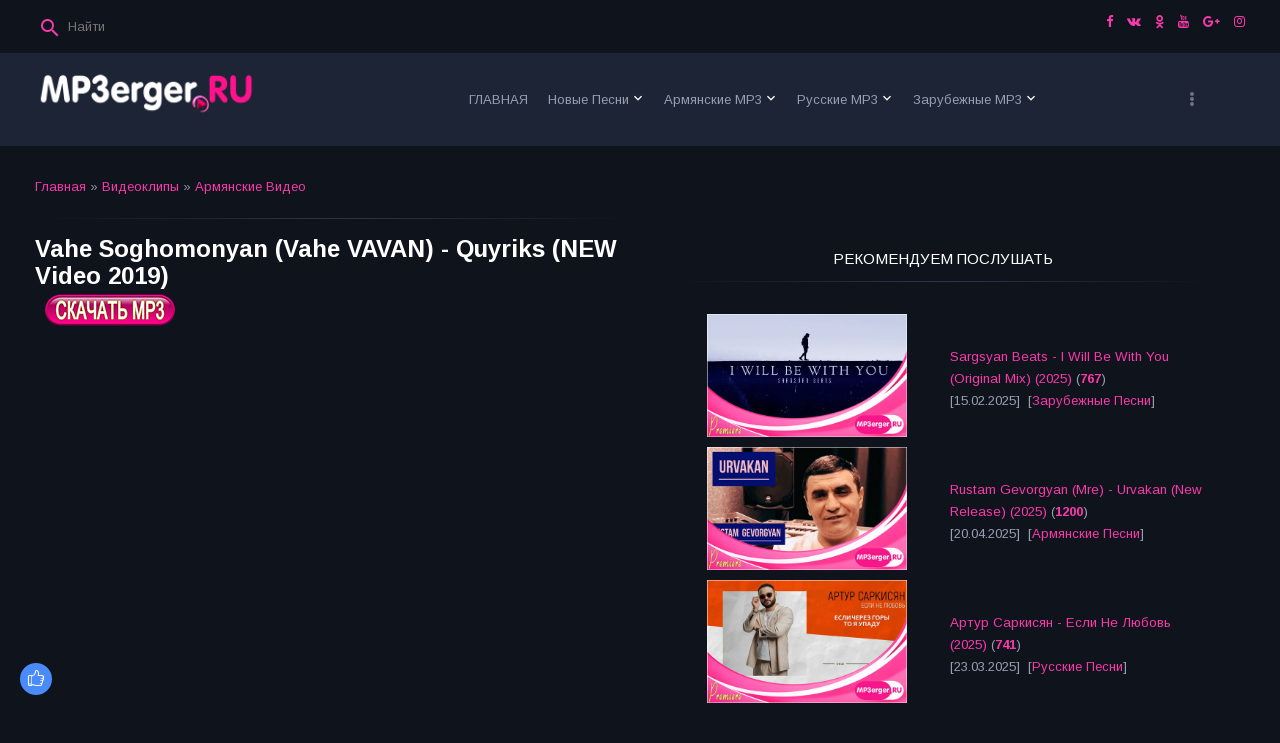

--- FILE ---
content_type: text/html; charset=UTF-8
request_url: http://www.mp3erger.ru/publ/armjanskie_video/vahe_soghomonyan_vahe_vavan_quyriks_new_video_2019/1-1-0-2613
body_size: 16248
content:
<!DOCTYPE html>
<html>
<head>
<script type="text/javascript" src="/?cL9TXPTQGGlzzIs%3BtfntymsHheY5nvM6SNfIKuVr%3BQzGwks1LR%3BJ5BVRNJ57d%5ELDBlcQ5ivpL7XfVQ%5E3OtPC9bpalhtmNg2NHBHTxhXsDQa%5EEEVNqZLzkn6hVUjWL1Mj3Cy6%3B%5E0uyyanxu7Nj%21SZa2lxEzL1dX2C8%21n%3BcBqc%5EauzH%3BtwPctL4GJ%21pNya%5E763CXhvJ53b3OL9jAvkBQwL87so"></script>
	<script type="text/javascript">new Image().src = "//counter.yadro.ru/hit;ucoznet?r"+escape(document.referrer)+(screen&&";s"+screen.width+"*"+screen.height+"*"+(screen.colorDepth||screen.pixelDepth))+";u"+escape(document.URL)+";"+Date.now();</script>
	<script type="text/javascript">new Image().src = "//counter.yadro.ru/hit;ucoz_desktop_ad?r"+escape(document.referrer)+(screen&&";s"+screen.width+"*"+screen.height+"*"+(screen.colorDepth||screen.pixelDepth))+";u"+escape(document.URL)+";"+Date.now();</script> 
 
<script async src="//pagead2.googlesyndication.com/pagead/js/adsbygoogle.js"></script>
<script>
 (adsbygoogle = window.adsbygoogle || []).push({
 google_ad_client: "ca-pub-7737507517293099",
 enable_page_level_ads: true
 });
</script>
 
<meta http-equiv="Content-Type" content="text/html; charset=utf-8">
 <meta http-equiv="X-UA-Compatible" content="IE=edge,chrome=1">
 <title>Смотреть видеоклип Vahe Soghomonyan (Vahe VAVAN) - Quyriks (NEW Video 2019) высоком качестве - Армянские Видео  - Самые Последние Новинки Музыкальных Видеоклипов года - СКАЧАТЬ Армянские Русские Зарубежные Песни 2023 - 2025</title>
 <meta name="viewport" content="width=device-width, initial-scale=1.0, maximum-scale=1.0, user-scalable=no">
 <link href="https://fonts.googleapis.com/css?family=Material+Icons|Arimo:400,400i,700,700i&amp;subset=cyrillic" rel="stylesheet">
 
 <link type="text/css" rel="StyleSheet" href="/.s/src/shop.css"/>
 <style>
 @font-face {
 font-family: "FontAwesome";
 font-style: normal;
 font-weight: normal;
 src: url("/.s/src/font/fontawesome-webfont.eot?#iefix&v=4.3.0") format("embedded-opentype"), url("/.s/src/font/fontawesome-webfont.woff2?v=4.3.0") format("woff2"), url("/.s/src/font/fontawesome-webfont.woff?v=4.3.0") format("woff"), url("/.s/src/font/fontawesome-webfont.ttf?v=4.3.0") format("truetype"), url("/.s/src/font/fontawesome-webfont.svg?v=4.3.0#fontawesomeregular") format("svg");
 }
 </style> 
 
 <link type="text/css" rel="stylesheet" href="/_st/my.css?v=19" />
 <script type="text/javascript">
 var currentPageIdTemplate = 'entry';
 var currentModuleTemplate = 'publ';
 </script>
 
<meta property="og:title" content="Смотреть клип Vahe Soghomonyan (Vahe VAVAN) - Quyriks (NEW Video 2019) года высоком качестве, бесплатно и без регистрации!" />
<meta property="og:description" content="Скачать Новые Армянские Видеоклип Vahe Soghomonyan (Vahe VAVAN) - Quyriks (NEW Video 2019) года и смотреть бесплатно в хорошем качестве!" />
<meta property="og:url" content="/publ/armjanskie_video/vahe_soghomonyan_vahe_vavan_quyriks_new_video_2019/1-1-0-2613" /> 
<meta property="og:image" content="/_pu/26/30272337.jpg" /> 
<meta name="title" content="Смотреть Армянские Видео Vahe Soghomonyan (Vahe VAVAN) - Quyriks (NEW Video 2019) года высоком качестве. Лучшие музыкальные клипы и хиты!" /> 
<meta name="Description" content="Смотреть видеоклип Vahe Soghomonyan (Vahe VAVAN) - Quyriks (NEW Video 2019) высоком качестве, Full HD 1920x1080 16:9, 4K, 6K 8K" /> 
<meta name="Keywords" content="Армянские, Песни, Скачать, слушать, mp3, музыку, бесплатно, армянский mp3, скачать армянские песни mp3, armenian mp3, армянские клипы, скачать бесплатно армянские клипы, армянская музыка, кавказские песни, 2013, 2014, 2015, 2016, 2017, 2018, 2019, 2020, 2021, 2022, 2023, 2024, 2025, года, зарубежные песни, дудук, кларнет, duduk, clarinet, dhol" /> 
<meta name="Robots" content="ALL"> 
<meta name="Revisit-After" content="1 Days"> 
<meta name="Author" content="MP3erger.ru"> 
 
<meta http-equiv="Cache-Control" content="no-cache, no-store, must-revalidate" />
<meta http-equiv="Pragma" content="no-cache" />
<meta http-equiv="Expires" content="0" />
 
<!-- Global site tag (gtag.js) - Google Analytics -->
<script async src="https://www.googletagmanager.com/gtag/js?id=UA-106970852-1"></script>
<script>
 window.dataLayer = window.dataLayer || [];
 function gtag(){dataLayer.push(arguments);}
 gtag('js', new Date());

 gtag('config', 'UA-106970852-1');
</script>
 

	<link rel="stylesheet" href="/.s/src/base.min.css?v=221208" />
	<link rel="stylesheet" href="/.s/src/layer1.min.css?v=221208" />

	<script src="/.s/src/jquery-1.12.4.min.js"></script>
	
	<script src="/.s/src/uwnd.min.js?v=221208"></script>
	<script src="//s53.ucoz.net/cgi/uutils.fcg?a=uSD&ca=2&ug=999&isp=0&r=0.703176893867983"></script>
	<link rel="stylesheet" href="/.s/src/ulightbox/ulightbox.min.css" />
	<link rel="stylesheet" href="/.s/src/social.css" />
	<script src="/.s/src/ulightbox/ulightbox.min.js"></script>
	<script>
/* --- UCOZ-JS-DATA --- */
window.uCoz = {"uLightboxType":1,"sign":{"3125":"Закрыть","7252":"Предыдущий","7287":"Перейти на страницу с фотографией.","7254":"Изменить размер","5458":"Следующий","7253":"Начать слайд-шоу","7251":"Запрошенный контент не может быть загружен. Пожалуйста, попробуйте позже.","5255":"Помощник"},"language":"ru","module":"publ","layerType":1,"ssid":"763336436537224542374","site":{"domain":"mp3erger.ru","id":"8mp3erger","host":"mp3erger.do.am"},"country":"US"};
/* --- UCOZ-JS-CODE --- */

		function eRateEntry(select, id, a = 65, mod = 'publ', mark = +select.value, path = '', ajax, soc) {
			if (mod == 'shop') { path = `/${ id }/edit`; ajax = 2; }
			( !!select ? confirm(select.selectedOptions[0].textContent.trim() + '?') : true )
			&& _uPostForm('', { type:'POST', url:'/' + mod + path, data:{ a, id, mark, mod, ajax, ...soc } });
		}

		function updateRateControls(id, newRate) {
			let entryItem = self['entryID' + id] || self['comEnt' + id];
			let rateWrapper = entryItem.querySelector('.u-rate-wrapper');
			if (rateWrapper && newRate) rateWrapper.innerHTML = newRate;
			if (entryItem) entryItem.querySelectorAll('.u-rate-btn').forEach(btn => btn.remove())
		}
 function uSocialLogin(t) {
			var params = {"ok":{"width":710,"height":390},"google":{"height":600,"width":700},"yandex":{"width":870,"height":515},"facebook":{"width":950,"height":520},"vkontakte":{"height":400,"width":790}};
			var ref = escape(location.protocol + '//' + ('www.mp3erger.ru' || location.hostname) + location.pathname + ((location.hash ? ( location.search ? location.search + '&' : '?' ) + 'rnd=' + Date.now() + location.hash : ( location.search || '' ))));
			window.open('/'+t+'?ref='+ref,'conwin','width='+params[t].width+',height='+params[t].height+',status=1,resizable=1,left='+parseInt((screen.availWidth/2)-(params[t].width/2))+',top='+parseInt((screen.availHeight/2)-(params[t].height/2)-20)+'screenX='+parseInt((screen.availWidth/2)-(params[t].width/2))+',screenY='+parseInt((screen.availHeight/2)-(params[t].height/2)-20));
			return false;
		}
		function TelegramAuth(user){
			user['a'] = 9; user['m'] = 'telegram';
			_uPostForm('', {type: 'POST', url: '/index/sub', data: user});
		}
function loginPopupForm(params = {}) { new _uWnd('LF', ' ', -250, -100, { closeonesc:1, resize:1 }, { url:'/index/40' + (params.urlParams ? '?'+params.urlParams : '') }) }
/* --- UCOZ-JS-END --- */
</script>

	<style>.UhideBlock{display:none; }</style><script>new Image().src = "https://counter.yadro.ru/hit;s53s65counter?r"+escape(document.referrer)+((typeof(screen)=="undefined")?"":";s"+screen.width+"*"+screen.height+"*"+(screen.colorDepth?screen.colorDepth:screen.pixelDepth))+";u"+escape(document.URL)+";h"+escape(document.title.substring(0,150))+";"+Math.random();</script>
</head>
<body class="base">
<div class="cont-wrap">
 <!--U1AHEADER1Z--><header class="header">
 <div class="logo-b">
 <div class="container">
 
 <div class="header-srch">
 
		<div class="searchForm">
			<form onsubmit="this.sfSbm.disabled=true" method="get" style="margin:0" action="/search/">
				<div align="center" class="schQuery">
					<input type="text" name="q" maxlength="30" size="20" class="queryField" />
				</div>
				<div align="center" class="schBtn">
					<input type="submit" class="searchSbmFl" name="sfSbm" value="Найти" />
				</div>
				<input type="hidden" name="t" value="0">
			</form>
		</div>
 </div>
 

 

 <div class="soc-block">
 <span><a href="https://facebook.com/mp3erger.ru/" target="_blank" class="fa fa-facebook"></a></span>
 <span><a href="https://vk.com/mp3erger" target="_blank" class="fa fa-vk"></a></span>
 <span><a href="https://ok.ru/mp3erger.ru" target="_blank" class="fa fa-odnoklassniki"></a></span>
 <span><a href="https://youtube.com/user/MP3ergerRU" target="_blank" class="fa fa-youtube"></a></span>
 <span><a href="https://plus.google.com" target="_blank" class="fa fa-google-plus"></a></span>
 <span><a href="https://instagram.com" target="_blank" class="fa fa-instagram"></a></span>
 
 
 </div>

 </div>
 <div class="mobile-menu-list">
 <div class="container clr">
 <div class="share-links material-icons">share</div>
 <div class="show-menu material-icons" id="show-menu">menu</div>
 <div class="show-registration material-icons" id="show-registration">person</div>
 
 <div class="show-search material-icons" id="show-search">search</div>
 <div class="search-m-bd" id="search-m-bd">
		<div class="searchForm">
			<form onsubmit="this.sfSbm.disabled=true" method="get" style="margin:0" action="/search/">
				<div align="center" class="schQuery">
					<input type="text" name="q" maxlength="30" size="20" class="queryField" />
				</div>
				<div align="center" class="schBtn">
					<input type="submit" class="searchSbmFl" name="sfSbm" value="Найти" />
				</div>
				<input type="hidden" name="t" value="0">
			</form>
		</div></div>
 
 </div>
 </div>
 </div>

 <div class="main-menu">
 <div class="container">
 <div class="site-name"><a class="logo-lnk" href="http://mp3erger.ru/" title="Главная"><img alt="" src="/files/LOGONew.png" style="width: 224px; height: 47px;" /></a></div>
 <nav id="catmenu">
 <!-- <sblock_nmenu> -->
<!-- <bc> --><div id="uNMenuDiv1" class="uMenuV"><ul class="uMenuRoot">
<li><a  href="/" ><span>ГЛАВНАЯ</span></a></li>
<li class="uWithSubmenu"><a  href="/load/" ><span>Новые Песни</span></a><ul>
<li><a  href="/load/nor_erger_2025/76" ><span>Nor Erger 2025</span></a></li>
<li><a  href="/load/nor_erger_2024/72" ><span>Nor Erger 2024</span></a></li>
<li><a  href="/load/nor_erger_2023/68" ><span>Nor Erger 2023</span></a></li>
<li><a  href="/load/nor_erger_2022/64" ><span>Nor Erger 2022</span></a></li>
<li><a  href="/load/nor_erger_2021/60" ><span>Nor Erger 2021</span></a></li>
<li><a  href="/load/nor_erger_2020/4" ><span>Nor Erger 2020</span></a></li>
<li><a  href="/load/urax_parayin_nor_erger_erajshtutyun/22" ><span>Танцевальные Песни</span></a></li>
<li><a  href="/load/dandax_txur_nor_erger_erajshtutyun/23" ><span>Медленная, Грустная</span></a></li>
<li><a  href="/load/nor_erger_meqenayi_hamar/24" ><span>Песни В машину</span></a></li>
<li><a  href="/load/elektronayin_akumbayin_nor_erger_erajshtutyun/25" ><span>Электро, Клубняк</span></a></li>
<li><a  href="/load/beats_mix_remix_erger_erajshtutyun/40" ><span>Beats, Mix, Remix</span></a></li>
<li><a  href="/load/harsanekan_nor_erger_erajshtutyun/47" ><span>Свадебные Песни</span></a></li>
<li><a  href="/load/urax_tonakan_nor_erger_erajshtutyun/54" ><span>Праздничные Песни</span></a></li>
<li><a  href="/load/nor_tarva_erger_erajshtutyun/26" ><span>Новогодние Песни</span></a></li>
<li><a  href="/load/nor_erger_tsnndyan_masin/27" ><span>Песни Про Дни Рождения</span></a></li>
<li><a  href="/load/nor_erger_tsnoxneri_masin/28" ><span>Песни Про Родителей</span></a></li>
<li><a  href="/load/nor_erger_siro_masin/29" ><span>Песни Про Любовь</span></a></li>
<li><a  href="/load/mankakan_nor_erger_erajshtutyun/30" ><span>Песни Для Детей</span></a></li>
<li><a  href="/load/rock_erger/52" ><span>Рок Музыка</span></a></li>
<li><a  href="/load/top_tik_tok_erger/59" ><span>Топ Музыка из Tik Tok</span></a></li></ul></li>
<li class="uWithSubmenu"><a  href="/load/1" ><span>Армянские MP3</span></a><ul>
<li><a  href="/load/haykakan_nor_erger_2025/77" ><span>Армянские Песни 2025</span></a></li>
<li><a  href="/load/haykakan_nor_erger_2024/73" ><span>Армянские Песни 2024</span></a></li>
<li><a  href="/load/haykakan_nor_erger_2023/69" ><span>Армянские Песни 2023</span></a></li>
<li><a  href="/load/haykakan_nor_erger_2022/65" ><span>Армянские Песни 2022</span></a></li>
<li><a  href="/load/haykakan_nor_erger_2021/61" ><span>Армянские Песни 2021</span></a></li>
<li><a  href="/load/haykakan_nor_erger_2020/5" ><span>Армянские Песни 2020</span></a></li>
<li><a  href="/load/nor_rabiz_erger/8" ><span>Армянский Рабиз</span></a></li>
<li><a  href="/load/haykakan_nor_pop_estrada_erger/9" ><span>Армянский Поп, Эстрада</span></a></li>
<li><a  href="/load/haykakan_nor_rap_hip_hop_erger/10" ><span>Армянский Реп, Хип-Хоп</span></a></li>
<li><a  href="/load/haykakan_nor_shaxov_shuxov_erger/12" ><span>Армянский Шахов Шухов</span></a></li>
<li><a  href="/load/haykakan_dandax_txur_erger/53" ><span>Армянский Медленный, Грустный</span></a></li>
<li><a  href="/load/haykakan_joxovrdakan_hayrenasirakan_erger/11" ><span>Армянский Народный, Патриотический</span></a></li>
<li><a  href="/load/haykakan_gusanakan_ashuxakan_erger/50" ><span>Армянские Гусанские, Ашугские  </span></a></li>
<li><a  href="/load/armenian_mashup_erger/13" ><span>Армянский Mashup</span></a></li>
<li><a  href="/load/armenian_cover_erger/14" ><span>Армянский Cover</span></a></li></ul></li>
<li class="uWithSubmenu"><a  href="/load/inostrannye_pesni/2" ><span>Русские MP3</span></a><ul>
<li><a  href="/load/rusakan_nor_erger_2025/78" ><span>Русские Песни 2025</span></a></li>
<li><a  href="/load/rusakan_nor_erger_2024/74" ><span>Русские Песни 2024</span></a></li>
<li><a  href="/load/rusakan_nor_erger_2023/70" ><span>Русские Песни 2023</span></a></li>
<li><a  href="/load/rusakan_nor_erger_2022/66" ><span>Русские Песни 2022</span></a></li>
<li><a  href="/load/rusakan_nor_erger_2021/62" ><span>Русские Песни 2021</span></a></li>
<li><a  href="/load/rusakan_nor_erger_2020/6" ><span>Русские Песни 2020</span></a></li>
<li><a  href="/load/rusakan_nor_pop_estrada_erger/15" ><span>Русский Поп, Эстрада</span></a></li>
<li><a  href="/load/rusakan_nor_rap_hip_hop_erger/16" ><span>Русский Реп, Хип-Хоп</span></a></li>
<li><a  href="/load/russian_cover_erger/39" ><span>Русский Cover</span></a></li>
<li><a  href="/load/rusakan_nor_erger_80_90/42" ><span>Русские Песни в стиле 80-х, 90-х</span></a></li>
<li><a  href="/load/rusakan_nor_shanson_erger/18" ><span>Русский Шансон</span></a></li>
<li><a  href="/load/kovkasian_nor_erger/17" ><span>Кавказские Песни</span></a></li>
<li><a  href="/load/lezginka/51" ><span>Лезгинка</span></a></li></ul></li>
<li class="uWithSubmenu"><a  href="/load/zarubejnie_pesni/3" ><span>Зарубежные MP3</span></a><ul>
<li><a  href="/load/artasahmanyan_nor_erger_2025/79" ><span>Зарубежные Песни 2025</span></a></li>
<li><a  href="/load/artasahmanyan_nor_erger_2024/75" ><span>Зарубежные Песни 2024</span></a></li>
<li><a  href="/load/artasahmanyan_nor_erger_2023/71" ><span>Зарубежные Песни 2023</span></a></li>
<li><a  href="/load/artasahmanyan_nor_erger_2022/67" ><span>Зарубежные Песни 2022</span></a></li>
<li><a  href="/load/artasahmanyan_nor_erger_2021/63" ><span>Зарубежные Песни 2021</span></a></li>
<li><a  href="/load/artasahmanyan_nor_erger_2020/7" ><span>Зарубежные Песни 2020</span></a></li>
<li><a  href="/load/artasahmanyan_nor_pop_estrada_erger/19" ><span>Зарубежний Поп, Эстрада</span></a></li>
<li><a  href="/load/artasahmanyan_nor_rap_hip_hop_erger/20" ><span>Зарубежный Реп, Хип-Хоп</span></a></li>
<li><a  href="/load/artasahmanyan_nor_hit_remix_erger/21" ><span>Зарубежный Хиты, Ремиксы</span></a></li>
<li><a  href="/load/artasahmanyan_cover_erger/49" ><span>Зарубежный Cover</span></a></li>
<li><a  href="/load/ezdiakan_nor_erger/57" ><span>Езидские Песни</span></a></li>
<li><a  href="/load/parskakan_nor_erger/58" ><span>Иранские Песни</span></a></li></ul></li>
<li class="uWithSubmenu"><a class=" uMenuItemA" href="/publ/" ><span>Видеоклипы </span></a><ul>
<li><a  href="/publ/video_2025/24" ><span>Видеоклипы 2025</span></a></li>
<li><a  href="/publ/video_2024/20" ><span>Видеоклипы 2024</span></a></li>
<li><a  href="/publ/video_2023/16" ><span>Видеоклипы 2023</span></a></li>
<li><a  href="/publ/video_2022/12" ><span>Видеоклипы 2022</span></a></li>
<li><a  href="/publ/video_2021/8" ><span>Видеоклипы 2021</span></a></li>
<li><a  href="/publ/video_2020/4" ><span>Видеоклипы 2020</span></a></li></ul></li>
<li class="uWithSubmenu"><a  href="/publ/1" ><span>Армянские Клипы</span></a><ul>
<li><a  href="/publ/armjanskie_video_2025/25" ><span>Армянские Видео 2025</span></a></li>
<li><a  href="/publ/armjanskie_video_2024/21" ><span>Армянские Видео 2024</span></a></li>
<li><a  href="/publ/armjanskie_video_2023/17" ><span>Армянские Видео 2023</span></a></li>
<li><a  href="/publ/armjanskie_video_2022/13" ><span>Армянские Видео 2022</span></a></li>
<li><a  href="/publ/armjanskie_video_2021/9" ><span>Армянские Видео 2021</span></a></li>
<li><a  href="/publ/armjanskie_video_2020/5" ><span>Армянские Видео 2020</span></a></li></ul></li>
<li class="uWithSubmenu"><a  href="/publ/inostrannye_video/2" ><span>Русские Клипы</span></a><ul>
<li><a  href="/publ/russkie_video_2025/26" ><span>Русские Видео 2025</span></a></li>
<li><a  href="/publ/russkie_video_2024/22" ><span>Русские Видео 2024</span></a></li>
<li><a  href="/publ/russkie_video_2023/18" ><span>Русские Видео 2023</span></a></li>
<li><a  href="/publ/russkie_video_2022/14" ><span>Русские Видео 2022</span></a></li>
<li><a  href="/publ/russkie_video_2021/10" ><span>Русские Видео 2021</span></a></li>
<li><a  href="/publ/russkie_video_2020/6" ><span>Русские Видео 2020</span></a></li></ul></li>
<li class="uWithSubmenu"><a  href="/publ/zarubezhnye_video/3" ><span>Зарубежные Клипы</span></a><ul>
<li><a  href="/publ/zarubezhnye_video_2025/27" ><span>Зарубежные Видео 2025</span></a></li>
<li><a  href="/publ/zarubezhnye_video_2024/23" ><span>Зарубежные Видео 2024</span></a></li>
<li><a  href="/publ/zarubezhnye_video_2023/19" ><span>Зарубежные Видео 2023</span></a></li>
<li><a  href="/publ/zarubezhnye_video_2022/15" ><span>Зарубежные Видео 2022</span></a></li>
<li><a  href="/publ/zarubezhnye_video_2021/11" ><span>Зарубежные Видео 2021</span></a></li>
<li><a  href="/publ/zarubezhnye_video_2020/7" ><span>Зарубежные Видео 2020</span></a></li></ul></li>
<li class="uWithSubmenu"><a  href="/load/gortsiqayin_erajshtutyun/31" ><span>Инструментальная</span></a><ul>
<li><a  href="/load/klarnet_erajshtutyun/32" ><span>Кларнет</span></a></li>
<li><a  href="/load/haykakan_duduk/33" ><span>Дудук</span></a></li>
<li><a  href="/load/piano/34" ><span>Пианино</span></a></li>
<li><a  href="/load/accordion_music/35" ><span>Аккордеон</span></a></li>
<li><a  href="/load/haykakan_dhol/36" ><span>Дхол</span></a></li>
<li><a  href="/load/saxophone_music/37" ><span>Саксофон</span></a></li>
<li><a  href="/load/haykakan_zurna/38" ><span>Зурна</span></a></li>
<li><a  href="/load/violin_music/41" ><span>Скрипка</span></a></li>
<li><a  href="/load/garmon_music/43" ><span>Гармонь</span></a></li>
<li><a  href="/load/sintezator_music/44" ><span>Синтезатор</span></a></li>
<li><a  href="/load/haykakan_bloul/45" ><span>Блул</span></a></li>
<li><a  href="/load/haykakan_shvi/46" ><span>Шви</span></a></li>
<li><a  href="/load/haykakan_pku/55" ><span>Пку</span></a></li>
<li><a  href="/load/guitar_music/48" ><span>Гитара</span></a></li></ul></li>
<li><a  href="/load/ergeri_karaoke_minusner/56" ><span>Минусовки и караоке</span></a></li>
<li><a  href="/index/informacija_o_sajte/0-16" ><span>Информация о сайте</span></a></li>
<li><a  href="/index/0-3" ><span>Обратная связь</span></a></li></ul></div><!-- </bc> -->
<!-- </sblock_nmenu> -->
 <div class="clr"></div>
 </nav>
 </div>
 </div>
 
 </header><!--/U1AHEADER1Z-->
 <!--U1PROMO1Z--><!--/U1PROMO1Z-->
 <section id="casing">

 <div class="wrapper">
 
 <!-- <middle> -->
 <div id="content"
 >
 <section class="module-publ"><!-- <body> --><div class="breadcrumbs-wrapper">
 <div class="breadcrumbs"><a href="http://mp3erger.ru/"><!--<s5176>-->Главная<!--</s>--></a> &raquo; <a href="/publ/"><!--<s5208>-->Видеоклипы<!--</s>--></a>  &raquo; <a href="/publ/armjanskie_video/1">Армянские Видео</a></div>
 
</div><hr />
<div class="eTitle" style="padding-bottom:3px;">Vahe Soghomonyan (Vahe VAVAN) - Quyriks (NEW Video 2019)</div>
<table border="0" width="100%" cellspacing="0" cellpadding="2" class="eBlock">
 
<tr><td class="eText" colspan="2">
&nbsp; <a href="http://www.mp3erger.ru/load/vahe_soghomonyan_vahe_vavan_quyriks_new_2019/1-1-0-15761" target="_blank"><!--<s5224>--><img src="/files/SKACHAT_50.png" alt="" border="0"><!--</s>--></a> 
<br><br> 
 <script async src="https://pagead2.googlesyndication.com/pagead/js/adsbygoogle.js"></script>
<!-- REKLAM_ADAPT -->
<ins class="adsbygoogle"
 style="display:block"
 data-full-width-responsive="true" 
 data-ad-client="ca-pub-7737507517293099"
 data-ad-slot="4209484367"
 data-ad-format="auto"
 data-full-width-responsive="true"></ins>
<script>
 (adsbygoogle = window.adsbygoogle || []).push({});
</script> 
 <div id="nativeroll_video_cont" style="display:none;"></div><p><iframe allowfullscreen="" frameborder="0" height="360" src="//www.youtube.com/embed/pfS_z3hEP3I?rel=0" width="545"></iframe></p>
		<script>
			var container = document.getElementById('nativeroll_video_cont');

			if (container) {
				var parent = container.parentElement;

				if (parent) {
					const wrapper = document.createElement('div');
					wrapper.classList.add('js-teasers-wrapper');

					parent.insertBefore(wrapper, container.nextSibling);
				}
			}
		</script>
	 

<img src="/_pu/26/30272337.jpg" border="0" alt="" /></td></tr> 
 
</td></tr>
<tr><td class="eDetails1" colspan="2">
<div class="rate-stars-wrapper" style="float:right">
		<style type="text/css">
			.u-star-rating-13 { list-style:none; margin:0px; padding:0px; width:65px; height:13px; position:relative; background: url('/files/rating_13.png') top left repeat-x }
			.u-star-rating-13 li{ padding:0px; margin:0px; float:left }
			.u-star-rating-13 li a { display:block;width:13px;height: 13px;line-height:13px;text-decoration:none;text-indent:-9000px;z-index:20;position:absolute;padding: 0px;overflow:hidden }
			.u-star-rating-13 li a:hover { background: url('/files/rating_13.png') left center;z-index:2;left:0px;border:none }
			.u-star-rating-13 a.u-one-star { left:0px }
			.u-star-rating-13 a.u-one-star:hover { width:13px }
			.u-star-rating-13 a.u-two-stars { left:13px }
			.u-star-rating-13 a.u-two-stars:hover { width:26px }
			.u-star-rating-13 a.u-three-stars { left:26px }
			.u-star-rating-13 a.u-three-stars:hover { width:39px }
			.u-star-rating-13 a.u-four-stars { left:39px }
			.u-star-rating-13 a.u-four-stars:hover { width:52px }
			.u-star-rating-13 a.u-five-stars { left:52px }
			.u-star-rating-13 a.u-five-stars:hover { width:65px }
			.u-star-rating-13 li.u-current-rating { top:0 !important; left:0 !important;margin:0 !important;padding:0 !important;outline:none;background: url('/files/rating_13.png') left bottom;position: absolute;height:13px !important;line-height:13px !important;display:block;text-indent:-9000px;z-index:1 }
		</style><script>
			var usrarids = {};
			function ustarrating(id, mark) {
				if (!usrarids[id]) {
					usrarids[id] = 1;
					$(".u-star-li-"+id).hide();
					_uPostForm('', { type:'POST', url:`/publ`, data:{ a:65, id, mark, mod:'publ', ajax:'2' } })
				}
			}
		</script><ul id="uStarRating2613" class="uStarRating2613 u-star-rating-13" title="Рейтинг: 5.0/5">
			<li id="uCurStarRating2613" class="u-current-rating uCurStarRating2613" style="width:100%;"></li><li class="u-star-li-2613"><a href="javascript:;" onclick="ustarrating('2613', 1)" class="u-one-star">1</a></li>
				<li class="u-star-li-2613"><a href="javascript:;" onclick="ustarrating('2613', 2)" class="u-two-stars">2</a></li>
				<li class="u-star-li-2613"><a href="javascript:;" onclick="ustarrating('2613', 3)" class="u-three-stars">3</a></li>
				<li class="u-star-li-2613"><a href="javascript:;" onclick="ustarrating('2613', 4)" class="u-four-stars">4</a></li>
				<li class="u-star-li-2613"><a href="javascript:;" onclick="ustarrating('2613', 5)" class="u-five-stars">5</a></li></ul></div><span class="e-category"><span class="ed-title"><!--<s3179>-->Категория<!--</s>-->:</span> <span class="ed-value"><a href="/publ/armjanskie_video/1">Армянские Видео</a></span></span><span class="ed-sep"> | </span><span class="e-add"><span class="ed-title"><!--<s3178>-->Добавил<!--</s>-->:</span> <span class="ed-value"><a href="http://mp3erger.ru/">Admin</a> (13.10.2019) </span></span>  <a rel="nofollow" href="javascript://" onclick="window.open('http://www.mp3erger.ru/load/vahe_soghomonyan_vahe_vavan_quyriks_new_2019/1-1-0-15761');return false;" title="Web-site">MP3</a></span></span></td></tr>
 <tr><td class="eDetails2" colspan="2"><span class="e-reads"><span class="ed-title"><!--<s3177>-->Просмотров<!--</s>-->:</span> <span class="ed-value">1654</span></span> <span class="ed-sep"> | </span><span class="e-tags">Исполнитель:<span class="ed-title"><!--<s5308>-->Теги<!--</s>-->:</span> <span class="ed-value"><noindex><a href="/search/Vahe%20Soghomonyan/" rel="nofollow" class="eTag">Vahe Soghomonyan</a>, <a href="/search/Vahe%20vavan/" rel="nofollow" class="eTag">Vahe vavan</a></noindex></span></span>
<span class="ed-sep"> | </span><span class="e-rating"><span class="ed-title"><!--<s3119>-->Рейтинг<!--</s>-->:</span> <span class="ed-value"><span id="entRating2613">5.0</span>/<span id="entRated2613">5</span></span></span></td></tr>
</table>
 
<script async src="https://pagead2.googlesyndication.com/pagead/js/adsbygoogle.js"></script>
<!-- REKLAM_ADAPT -->
<ins class="adsbygoogle"
 style="display:block"
 data-ad-client="ca-pub-7737507517293099"
 data-ad-slot="4209484367"
 data-ad-format="auto"
 data-full-width-responsive="true"></ins>
<script>
 (adsbygoogle = window.adsbygoogle || []).push({});
</script>
 
<table border="0" cellpadding="0" cellspacing="0" width="100%">
<tr><td width="60%" height="25"><!--<s5183>-->Всего комментариев<!--</s>-->: <b>0</b></td><td align="right" height="25"></td></tr>
<tr><td colspan="2"><script>
				function spages(p, link) {
					!!link && location.assign(atob(link));
				}
			</script>
			<div id="comments"></div>
			<div id="newEntryT"></div>
			<div id="allEntries"></div>
			<div id="newEntryB"></div><script>
			
		Object.assign(uCoz.spam ??= {}, {
			config : {
				scopeID  : 0,
				idPrefix : 'comEnt',
			},
			sign : {
				spam            : 'Спам',
				notSpam         : 'Не спам',
				hidden          : 'Спам-сообщение скрыто.',
				shown           : 'Спам-сообщение показано.',
				show            : 'Показать',
				hide            : 'Скрыть',
				admSpam         : 'Разрешить жалобы',
				admSpamTitle    : 'Разрешить пользователям сайта помечать это сообщение как спам',
				admNotSpam      : 'Это не спам',
				admNotSpamTitle : 'Пометить как не-спам, запретить пользователям жаловаться на это сообщение',
			},
		})
		
		uCoz.spam.moderPanelNotSpamClick = function(elem) {
			var waitImg = $('<img align="absmiddle" src="/.s/img/fr/EmnAjax.gif">');
			var elem = $(elem);
			elem.find('img').hide();
			elem.append(waitImg);
			var messageID = elem.attr('data-message-id');
			var notSpam   = elem.attr('data-not-spam') ? 0 : 1; // invert - 'data-not-spam' should contain CURRENT 'notspam' status!

			$.post('/index/', {
				a          : 101,
				scope_id   : uCoz.spam.config.scopeID,
				message_id : messageID,
				not_spam   : notSpam
			}).then(function(response) {
				waitImg.remove();
				elem.find('img').show();
				if (response.error) {
					alert(response.error);
					return;
				}
				if (response.status == 'admin_message_not_spam') {
					elem.attr('data-not-spam', true).find('img').attr('src', '/.s/img/spamfilter/notspam-active.gif');
					$('#del-as-spam-' + messageID).hide();
				} else {
					elem.removeAttr('data-not-spam').find('img').attr('src', '/.s/img/spamfilter/notspam.gif');
					$('#del-as-spam-' + messageID).show();
				}
				//console.log(response);
			});

			return false;
		};

		uCoz.spam.report = function(scopeID, messageID, notSpam, callback, context) {
			return $.post('/index/', {
				a: 101,
				scope_id   : scopeID,
				message_id : messageID,
				not_spam   : notSpam
			}).then(function(response) {
				if (callback) {
					callback.call(context || window, response, context);
				} else {
					window.console && console.log && console.log('uCoz.spam.report: message #' + messageID, response);
				}
			});
		};

		uCoz.spam.reportDOM = function(event) {
			if (event.preventDefault ) event.preventDefault();
			var elem      = $(this);
			if (elem.hasClass('spam-report-working') ) return false;
			var scopeID   = uCoz.spam.config.scopeID;
			var messageID = elem.attr('data-message-id');
			var notSpam   = elem.attr('data-not-spam');
			var target    = elem.parents('.report-spam-target').eq(0);
			var height    = target.outerHeight(true);
			var margin    = target.css('margin-left');
			elem.html('<img src="/.s/img/wd/1/ajaxs.gif">').addClass('report-spam-working');

			uCoz.spam.report(scopeID, messageID, notSpam, function(response, context) {
				context.elem.text('').removeClass('report-spam-working');
				window.console && console.log && console.log(response); // DEBUG
				response.warning && window.console && console.warn && console.warn( 'uCoz.spam.report: warning: ' + response.warning, response );
				if (response.warning && !response.status) {
					// non-critical warnings, may occur if user reloads cached page:
					if (response.warning == 'already_reported' ) response.status = 'message_spam';
					if (response.warning == 'not_reported'     ) response.status = 'message_not_spam';
				}
				if (response.error) {
					context.target.html('<div style="height: ' + context.height + 'px; line-height: ' + context.height + 'px; color: red; font-weight: bold; text-align: center;">' + response.error + '</div>');
				} else if (response.status) {
					if (response.status == 'message_spam') {
						context.elem.text(uCoz.spam.sign.notSpam).attr('data-not-spam', '1');
						var toggle = $('#report-spam-toggle-wrapper-' + response.message_id);
						if (toggle.length) {
							toggle.find('.report-spam-toggle-text').text(uCoz.spam.sign.hidden);
							toggle.find('.report-spam-toggle-button').text(uCoz.spam.sign.show);
						} else {
							toggle = $('<div id="report-spam-toggle-wrapper-' + response.message_id + '" class="report-spam-toggle-wrapper" style="' + (context.margin ? 'margin-left: ' + context.margin : '') + '"><span class="report-spam-toggle-text">' + uCoz.spam.sign.hidden + '</span> <a class="report-spam-toggle-button" data-target="#' + uCoz.spam.config.idPrefix + response.message_id + '" href="javascript:;">' + uCoz.spam.sign.show + '</a></div>').hide().insertBefore(context.target);
							uCoz.spam.handleDOM(toggle);
						}
						context.target.addClass('report-spam-hidden').fadeOut('fast', function() {
							toggle.fadeIn('fast');
						});
					} else if (response.status == 'message_not_spam') {
						context.elem.text(uCoz.spam.sign.spam).attr('data-not-spam', '0');
						$('#report-spam-toggle-wrapper-' + response.message_id).fadeOut('fast');
						$('#' + uCoz.spam.config.idPrefix + response.message_id).removeClass('report-spam-hidden').show();
					} else if (response.status == 'admin_message_not_spam') {
						elem.text(uCoz.spam.sign.admSpam).attr('title', uCoz.spam.sign.admSpamTitle).attr('data-not-spam', '0');
					} else if (response.status == 'admin_message_spam') {
						elem.text(uCoz.spam.sign.admNotSpam).attr('title', uCoz.spam.sign.admNotSpamTitle).attr('data-not-spam', '1');
					} else {
						alert('uCoz.spam.report: unknown status: ' + response.status);
					}
				} else {
					context.target.remove(); // no status returned by the server - remove message (from DOM).
				}
			}, { elem: elem, target: target, height: height, margin: margin });

			return false;
		};

		uCoz.spam.handleDOM = function(within) {
			within = $(within || 'body');
			within.find('.report-spam-wrap').each(function() {
				var elem = $(this);
				elem.parent().prepend(elem);
			});
			within.find('.report-spam-toggle-button').not('.report-spam-handled').click(function(event) {
				if (event.preventDefault ) event.preventDefault();
				var elem    = $(this);
				var wrapper = elem.parents('.report-spam-toggle-wrapper');
				var text    = wrapper.find('.report-spam-toggle-text');
				var target  = elem.attr('data-target');
				target      = $(target);
				target.slideToggle('fast', function() {
					if (target.is(':visible')) {
						wrapper.addClass('report-spam-toggle-shown');
						text.text(uCoz.spam.sign.shown);
						elem.text(uCoz.spam.sign.hide);
					} else {
						wrapper.removeClass('report-spam-toggle-shown');
						text.text(uCoz.spam.sign.hidden);
						elem.text(uCoz.spam.sign.show);
					}
				});
				return false;
			}).addClass('report-spam-handled');
			within.find('.report-spam-remove').not('.report-spam-handled').click(function(event) {
				if (event.preventDefault ) event.preventDefault();
				var messageID = $(this).attr('data-message-id');
				del_item(messageID, 1);
				return false;
			}).addClass('report-spam-handled');
			within.find('.report-spam-btn').not('.report-spam-handled').click(uCoz.spam.reportDOM).addClass('report-spam-handled');
			window.console && console.log && console.log('uCoz.spam.handleDOM: done.');
			try { if (uCoz.manageCommentControls) { uCoz.manageCommentControls() } } catch(e) { window.console && console.log && console.log('manageCommentControls: fail.'); }

			return this;
		};
	
			uCoz.spam.handleDOM();
		</script></td></tr>
<tr><td colspan="2" align="center"></td></tr>
<tr><td colspan="2" height="10"></td></tr></table>

 <div align="center" class="commReg"><!--<s5237>-->Добавлять комментарии могут только зарегистрированные пользователи.<!--</s>--><br />[ <a href="/register"><!--<s3089>-->Регистрация<!--</s>--></a> | <a href="javascript:;" rel="nofollow" onclick="loginPopupForm(); return false;"><!--<s3087>-->Вход<!--</s>--></a> ]</div>


 
 
 <br><fieldset><legend><center><h3>Все Клипы Исполнителя:</h3></center><b><span style="font-size: 10pt;"><ul class="uRelatedEntries"><li class="uRelatedEntry"><a href="/publ/armjanskie_video/vahe_soghomonyan_qaxcra_video_2021/1-1-0-3584">Vahe Soghomonyan - Qaxcra (Video 2021)</a></li><li class="uRelatedEntry"><a href="/publ/armjanskie_video/vahe_soghomonyan_ty_moj_arcakh_video_2020/1-1-0-3481">Vahe Soghomonyan - Ты Мой Арцах (Video 2020)</a></li><li class="uRelatedEntry"><a href="/publ/armjanskie_video/vahe_soghomonyan_natalie_soghomonyan_ty_i_ja_armenija_video_2020/1-1-0-3318">Vahe Soghomonyan & Natalie Soghomonyan - Ты и я Армения (Video 2020)</a></li><li class="uRelatedEntry"><a href="/publ/armjanskie_video/vahe_soghomonyan_harsnacun_video_2020/1-1-0-3124">Vahe Soghomonyan - Harsnacun (Video 2020)</a></li><li class="uRelatedEntry"><a href="/publ/armjanskie_video/vahe_soghomonyan_simpatichnyj_armjanin_video_2020/1-1-0-2991">Vahe Soghomonyan - Симпатичный Армянин (Video 2020)</a></li><li class="uRelatedEntry"><a href="/publ/armjanskie_video/vahe_soghomonyan_vahe_vavan_bardzracreq_dzerqery_video_2020/1-1-0-2822">Vahe Soghomonyan (Vahe VAVAN) - Bardzracreq Dzerqery (Video 2020)</a></li><li class="uRelatedEntry"><a href="/publ/armjanskie_video/vahe_soghomonyan_vahe_vavan_jpitd_arev_new_video_2019/1-1-0-2691">Vahe Soghomonyan (Vahe VAVAN) - Jpitd Arev (NEW Video 2019)</a></li><li class="uRelatedEntry"><a href="/publ/armjanskie_video/vahe_soghomonyan_vahe_vavan_im_bales_new_video_2019/1-1-0-2438">Vahe Soghomonyan (Vahe VAVAN) - Im Bales (NEW Video 2019)</a></li><li class="uRelatedEntry"><a href="/publ/inostrannye_video/vahe_soghomonyan_vahe_vavan_devochka_moja_new_video_2018_2019/2-1-0-2221">Vahe Soghomonyan (Vahe VAVAN) - Девочка Моя (NEW Video 2018 / 2019)</a></li><li class="uRelatedEntry"><a href="/publ/armjanskie_video/vahe_soghomonyan_vahe_vavan_karot_new_video_2018/1-1-0-2137">Vahe Soghomonyan (Vahe VAVAN) - Karot (NEW Video 2018)</a></li><li class="uRelatedEntry"><a href="/publ/armjanskie_video/vahe_soghomonyan_vahe_vavan_im_molorak_new_video_2018/1-1-0-2044">Vahe Soghomonyan (Vahe VAVAN) - Im Molorak (NEW Video 2018)</a></li><li class="uRelatedEntry"><a href="/publ/armjanskie_video/vahe_vavan_paxcnem_tanem_new_video_2018/1-1-0-1815">Vahe VAVAN - Paxcnem Tanem (NEW Video 2018)</a></li><li class="uRelatedEntry"><a href="/publ/armjanskie_video/vahe_vavan_vahe_soghomonyan_du_im_ashxarhn_es_paul_baghdadlian_cover_new_video_2018/1-1-0-1745">Vahe VAVAN (Vahe Soghomonyan) - Du Im Ashxarhn es /Paul Baghdadlian, Cover/ (NEW Video 2018)</a></li><li class="uRelatedEntry"><a href="/publ/armjanskie_video/vahe_vavan_erazel_em_qez_new_2017_2018/1-1-0-1584">Vahe VAVAN - Erazel Em Qez (NEW 2017 / 2018)</a></li><li class="uRelatedEntry"><a href="/publ/armjanskie_video/vahe_vavan_shat_sirun_es_new_2017/1-1-0-1429">Vahe VAVAN - Shat Sirun es (NEW 2017)</a></li></ul></span></b></legend></fieldset> 
 <br>


 
 <br> 
 <center><h3>Похожие Песни:</h3></center> 
 <hr />
 <table border="0" cellpadding="2" cellspacing="1" width="" class="infTable" align="" style="width: 100%;"><tbody><tr><td width="50%" style="text-align: right; width: 50px; letter-spacing: 0px; word-spacing: 0px; vertical-align: middle;">•&nbsp;&nbsp;<br></td><td nowrap="" align="right" style="text-align: left; white-space: nowrap; letter-spacing: 0px; word-spacing: 0px;"><a href="http://www.mp3erger.ru/load/inostrannye_pesni/vache_gabrielyan_tvoja_krasota_2025/2-1-0-32050" style="text-align: start; white-space: normal;">Vache Gabrielyan - Твоя Красота (2025)</a><span style="text-align: start; white-space: normal;">&nbsp;&nbsp;</span>&nbsp;<!--ENDIF--></td></tr></tbody></table><table border="0" cellpadding="2" cellspacing="1" width="" class="infTable" align="" style="width: 100%;"><tbody><tr><td width="50%" style="text-align: right; width: 50px; letter-spacing: 0px; word-spacing: 0px; vertical-align: middle;">•&nbsp;&nbsp;<br></td><td nowrap="" align="right" style="text-align: left; white-space: nowrap; letter-spacing: 0px; word-spacing: 0px;"><a href="http://www.mp3erger.ru/load/armjanskie_pesni/hranto_vararel_e_2025/1-1-0-31921" style="text-align: start; white-space: normal;">HRANTO - Vararel e (2025)</a><span style="text-align: start; white-space: normal;">&nbsp;&nbsp;</span>&nbsp;<!--ENDIF--></td></tr></tbody></table><table border="0" cellpadding="2" cellspacing="1" width="" class="infTable" align="" style="width: 100%;"><tbody><tr><td width="50%" style="text-align: right; width: 50px; letter-spacing: 0px; word-spacing: 0px; vertical-align: middle;">•&nbsp;&nbsp;<br></td><td nowrap="" align="right" style="text-align: left; white-space: nowrap; letter-spacing: 0px; word-spacing: 0px;"><a href="http://www.mp3erger.ru/load/zarubejnie_pesni/elsen_pro_misli_modar_2025/3-1-0-31915" style="text-align: start; white-space: normal;">Elsen Pro - Misli Modar (2025)</a><span style="text-align: start; white-space: normal;">&nbsp;&nbsp;</span>&nbsp;<!--ENDIF--></td></tr></tbody></table><table border="0" cellpadding="2" cellspacing="1" width="" class="infTable" align="" style="width: 100%;"><tbody><tr><td width="50%" style="text-align: right; width: 50px; letter-spacing: 0px; word-spacing: 0px; vertical-align: middle;">•&nbsp;&nbsp;<br></td><td nowrap="" align="right" style="text-align: left; white-space: nowrap; letter-spacing: 0px; word-spacing: 0px;"><a href="http://www.mp3erger.ru/load/inostrannye_pesni/lili_morto_ty_idealen_2025/2-1-0-31723" style="text-align: start; white-space: normal;">Lili Morto - Ты Идеален (2025)</a><span style="text-align: start; white-space: normal;">&nbsp;&nbsp;</span>&nbsp;<!--ENDIF--></td></tr></tbody></table><table border="0" cellpadding="2" cellspacing="1" width="" class="infTable" align="" style="width: 100%;"><tbody><tr><td width="50%" style="text-align: right; width: 50px; letter-spacing: 0px; word-spacing: 0px; vertical-align: middle;">•&nbsp;&nbsp;<br></td><td nowrap="" align="right" style="text-align: left; white-space: nowrap; letter-spacing: 0px; word-spacing: 0px;"><a href="http://www.mp3erger.ru/load/armjanskie_pesni/oksy_avdalyan_ashxarhi_chap_2025/1-1-0-32088" style="text-align: start; white-space: normal;">Oksy Avdalyan  - Ashxarhi Chap (2025)</a><span style="text-align: start; white-space: normal;">&nbsp;&nbsp;</span>&nbsp;<!--ENDIF--></td></tr></tbody></table><table border="0" cellpadding="2" cellspacing="1" width="" class="infTable" align="" style="width: 100%;"><tbody><tr><td width="50%" style="text-align: right; width: 50px; letter-spacing: 0px; word-spacing: 0px; vertical-align: middle;">•&nbsp;&nbsp;<br></td><td nowrap="" align="right" style="text-align: left; white-space: nowrap; letter-spacing: 0px; word-spacing: 0px;"><a href="http://www.mp3erger.ru/load/armjanskie_pesni/sargis_avetisyan_sirel_imanair_2025/1-1-0-31721" style="text-align: start; white-space: normal;">Sargis Avetisyan - Sirel Imanair (2025)</a><span style="text-align: start; white-space: normal;">&nbsp;&nbsp;</span>&nbsp;<!--ENDIF--></td></tr></tbody></table><table border="0" cellpadding="2" cellspacing="1" width="" class="infTable" align="" style="width: 100%;"><tbody><tr><td width="50%" style="text-align: right; width: 50px; letter-spacing: 0px; word-spacing: 0px; vertical-align: middle;">•&nbsp;&nbsp;<br></td><td nowrap="" align="right" style="text-align: left; white-space: nowrap; letter-spacing: 0px; word-spacing: 0px;"><a href="http://www.mp3erger.ru/load/armjanskie_pesni/dina_m_anser_kmnas_prod_by_arsen_ray_2025/1-1-0-32085" style="text-align: start; white-space: normal;">Dina M - Anser Kmnas (Prod. by Arsen Ray) (2025)</a><span style="text-align: start; white-space: normal;">&nbsp;&nbsp;</span>&nbsp;<!--ENDIF--></td></tr></tbody></table><table border="0" cellpadding="2" cellspacing="1" width="" class="infTable" align="" style="width: 100%;"><tbody><tr><td width="50%" style="text-align: right; width: 50px; letter-spacing: 0px; word-spacing: 0px; vertical-align: middle;">•&nbsp;&nbsp;<br></td><td nowrap="" align="right" style="text-align: left; white-space: nowrap; letter-spacing: 0px; word-spacing: 0px;"><a href="http://www.mp3erger.ru/load/armjanskie_pesni/karen_khachatryan_ka_enqan_ser_2025/1-1-0-31933" style="text-align: start; white-space: normal;">Karen Khachatryan - Ka Enqan Ser (2025)</a><span style="text-align: start; white-space: normal;">&nbsp;&nbsp;</span>&nbsp;<!--ENDIF--></td></tr></tbody></table><table border="0" cellpadding="2" cellspacing="1" width="" class="infTable" align="" style="width: 100%;"><tbody><tr><td width="50%" style="text-align: right; width: 50px; letter-spacing: 0px; word-spacing: 0px; vertical-align: middle;">•&nbsp;&nbsp;<br></td><td nowrap="" align="right" style="text-align: left; white-space: nowrap; letter-spacing: 0px; word-spacing: 0px;"><a href="http://www.mp3erger.ru/load/armjanskie_pesni/edgar_hambardzumyan_ari_pari_2025/1-1-0-31781" style="text-align: start; white-space: normal;">Edgar Hambardzumyan - Ari Pari (2025)</a><span style="text-align: start; white-space: normal;">&nbsp;&nbsp;</span>&nbsp;<!--ENDIF--></td></tr></tbody></table><table border="0" cellpadding="2" cellspacing="1" width="" class="infTable" align="" style="width: 100%;"><tbody><tr><td width="50%" style="text-align: right; width: 50px; letter-spacing: 0px; word-spacing: 0px; vertical-align: middle;">•&nbsp;&nbsp;<br></td><td nowrap="" align="right" style="text-align: left; white-space: nowrap; letter-spacing: 0px; word-spacing: 0px;"><a href="http://www.mp3erger.ru/load/inostrannye_pesni/margarita_barkhoyan_dolja_vora_2025/2-1-0-31757" style="text-align: start; white-space: normal;">Margarita Barkhoyan - Доля Вора (2025)</a><span style="text-align: start; white-space: normal;">&nbsp;&nbsp;</span>&nbsp;<!--ENDIF--></td></tr></tbody></table><table border="0" cellpadding="2" cellspacing="1" width="" class="infTable" align="" style="width: 100%;"><tbody><tr><td width="50%" style="text-align: right; width: 50px; letter-spacing: 0px; word-spacing: 0px; vertical-align: middle;">•&nbsp;&nbsp;<br></td><td nowrap="" align="right" style="text-align: left; white-space: nowrap; letter-spacing: 0px; word-spacing: 0px;"><a href="http://www.mp3erger.ru/load/armjanskie_pesni/irina_harutyunyan_urakh_sharan_2_2025/1-1-0-32034" style="text-align: start; white-space: normal;">Irina Harutyunyan - Urakh Sharan 2 (2025)</a><span style="text-align: start; white-space: normal;">&nbsp;&nbsp;</span>&nbsp;<!--ENDIF--></td></tr></tbody></table><table border="0" cellpadding="2" cellspacing="1" width="" class="infTable" align="" style="width: 100%;"><tbody><tr><td width="50%" style="text-align: right; width: 50px; letter-spacing: 0px; word-spacing: 0px; vertical-align: middle;">•&nbsp;&nbsp;<br></td><td nowrap="" align="right" style="text-align: left; white-space: nowrap; letter-spacing: 0px; word-spacing: 0px;"><a href="http://www.mp3erger.ru/load/armjanskie_pesni/liana_zaqaryan_ov_e_2025/1-1-0-31824" style="text-align: start; white-space: normal;">Liana Zaqaryan - Ov e (2025)</a><span style="text-align: start; white-space: normal;">&nbsp;&nbsp;</span>&nbsp;<!--ENDIF--></td></tr></tbody></table><table border="0" cellpadding="2" cellspacing="1" width="" class="infTable" align="" style="width: 100%;"><tbody><tr><td width="50%" style="text-align: right; width: 50px; letter-spacing: 0px; word-spacing: 0px; vertical-align: middle;">•&nbsp;&nbsp;<br></td><td nowrap="" align="right" style="text-align: left; white-space: nowrap; letter-spacing: 0px; word-spacing: 0px;"><a href="http://www.mp3erger.ru/load/armjanskie_pesni/smbat_hovhannisyan_sa_el_kancni_2025/1-1-0-31713" style="text-align: start; white-space: normal;">Smbat Hovhannisyan - Sa el Kancni (2025)</a><span style="text-align: start; white-space: normal;">&nbsp;&nbsp;</span>&nbsp;<!--ENDIF--></td></tr></tbody></table><table border="0" cellpadding="2" cellspacing="1" width="" class="infTable" align="" style="width: 100%;"><tbody><tr><td width="50%" style="text-align: right; width: 50px; letter-spacing: 0px; word-spacing: 0px; vertical-align: middle;">•&nbsp;&nbsp;<br></td><td nowrap="" align="right" style="text-align: left; white-space: nowrap; letter-spacing: 0px; word-spacing: 0px;"><a href="http://www.mp3erger.ru/load/inostrannye_pesni/arik_kseniya_lira_vydumai_2025/2-1-0-32007" style="text-align: start; white-space: normal;">Arik, Kseniya Lira - Выдумай (2025)</a><span style="text-align: start; white-space: normal;">&nbsp;&nbsp;</span>&nbsp;<!--ENDIF--></td></tr></tbody></table><table border="0" cellpadding="2" cellspacing="1" width="" class="infTable" align="" style="width: 100%;"><tbody><tr><td width="50%" style="text-align: right; width: 50px; letter-spacing: 0px; word-spacing: 0px; vertical-align: middle;">•&nbsp;&nbsp;<br></td><td nowrap="" align="right" style="text-align: left; white-space: nowrap; letter-spacing: 0px; word-spacing: 0px;"><a href="http://www.mp3erger.ru/load/zarubejnie_pesni/sargsyan_beats_eastern_25_original_2025/3-1-0-31957" style="text-align: start; white-space: normal;">Sargsyan Beats  - Eastern 25 (Original) (2025)</a><span style="text-align: start; white-space: normal;">&nbsp;&nbsp;</span>&nbsp;<!--ENDIF--></td></tr></tbody></table><table border="0" cellpadding="2" cellspacing="1" width="" class="infTable" align="" style="width: 100%;"><tbody><tr><td width="50%" style="text-align: right; width: 50px; letter-spacing: 0px; word-spacing: 0px; vertical-align: middle;">•&nbsp;&nbsp;<br></td><td nowrap="" align="right" style="text-align: left; white-space: nowrap; letter-spacing: 0px; word-spacing: 0px;"><a href="http://www.mp3erger.ru/load/armjanskie_pesni/vahe_soghomonyan_sirel_em_uzum_2025/1-1-0-31726" style="text-align: start; white-space: normal;">Vahe Soghomonyan - Sirel Em Uzum (2025)</a><span style="text-align: start; white-space: normal;">&nbsp;&nbsp;</span>&nbsp;<!--ENDIF--></td></tr></tbody></table><table border="0" cellpadding="2" cellspacing="1" width="" class="infTable" align="" style="width: 100%;"><tbody><tr><td width="50%" style="text-align: right; width: 50px; letter-spacing: 0px; word-spacing: 0px; vertical-align: middle;">•&nbsp;&nbsp;<br></td><td nowrap="" align="right" style="text-align: left; white-space: nowrap; letter-spacing: 0px; word-spacing: 0px;"><a href="http://www.mp3erger.ru/load/armjanskie_pesni/lyov_g_x_dero_ari_chaxrenq_2025/1-1-0-31967" style="text-align: start; white-space: normal;">Lyov G x Dero - Ari Chaxrenq (2025)</a><span style="text-align: start; white-space: normal;">&nbsp;&nbsp;</span>&nbsp;<!--ENDIF--></td></tr></tbody></table><table border="0" cellpadding="2" cellspacing="1" width="" class="infTable" align="" style="width: 100%;"><tbody><tr><td width="50%" style="text-align: right; width: 50px; letter-spacing: 0px; word-spacing: 0px; vertical-align: middle;">•&nbsp;&nbsp;<br></td><td nowrap="" align="right" style="text-align: left; white-space: nowrap; letter-spacing: 0px; word-spacing: 0px;"><a href="http://www.mp3erger.ru/load/armjanskie_pesni/arkadi_dumikyan_nor_tarva_gisher_official_remix_2025/1-1-0-31913" style="text-align: start; white-space: normal;">Arkadi Dumikyan - Nor Tarva Gisher (Official Remix) (2025)</a><span style="text-align: start; white-space: normal;">&nbsp;&nbsp;</span>&nbsp;<!--ENDIF--></td></tr></tbody></table><table border="0" cellpadding="2" cellspacing="1" width="" class="infTable" align="" style="width: 100%;"><tbody><tr><td width="50%" style="text-align: right; width: 50px; letter-spacing: 0px; word-spacing: 0px; vertical-align: middle;">•&nbsp;&nbsp;<br></td><td nowrap="" align="right" style="text-align: left; white-space: nowrap; letter-spacing: 0px; word-spacing: 0px;"><a href="http://www.mp3erger.ru/load/armjanskie_pesni/karen_zaqaryan_pnjlik_mnjlik_2025/1-1-0-31880" style="text-align: start; white-space: normal;">Karen Zaqaryan - Pnjlik Mnjlik (2025)</a><span style="text-align: start; white-space: normal;">&nbsp;&nbsp;</span>&nbsp;<!--ENDIF--></td></tr></tbody></table><table border="0" cellpadding="2" cellspacing="1" width="" class="infTable" align="" style="width: 100%;"><tbody><tr><td width="50%" style="text-align: right; width: 50px; letter-spacing: 0px; word-spacing: 0px; vertical-align: middle;">•&nbsp;&nbsp;<br></td><td nowrap="" align="right" style="text-align: left; white-space: nowrap; letter-spacing: 0px; word-spacing: 0px;"><a href="http://www.mp3erger.ru/load/armjanskie_pesni/suren_avoyan_vordus_2025/1-1-0-31789" style="text-align: start; white-space: normal;">Suren Avoyan - Vordus (2025)</a><span style="text-align: start; white-space: normal;">&nbsp;&nbsp;</span>&nbsp;<!--ENDIF--></td></tr></tbody></table><table border="0" cellpadding="2" cellspacing="1" width="" class="infTable" align="" style="width: 100%;"><tbody><tr><td width="50%" style="text-align: right; width: 50px; letter-spacing: 0px; word-spacing: 0px; vertical-align: middle;">•&nbsp;&nbsp;<br></td><td nowrap="" align="right" style="text-align: left; white-space: nowrap; letter-spacing: 0px; word-spacing: 0px;"><a href="http://www.mp3erger.ru/load/armjanskie_pesni/andranik_magakyan_or_ori_2025/1-1-0-32006" style="text-align: start; white-space: normal;">Andranik Magakyan - Or Ori (2025)</a><span style="text-align: start; white-space: normal;">&nbsp;&nbsp;</span>&nbsp;<!--ENDIF--></td></tr></tbody></table><table border="0" cellpadding="2" cellspacing="1" width="" class="infTable" align="" style="width: 100%;"><tbody><tr><td width="50%" style="text-align: right; width: 50px; letter-spacing: 0px; word-spacing: 0px; vertical-align: middle;">•&nbsp;&nbsp;<br></td><td nowrap="" align="right" style="text-align: left; white-space: nowrap; letter-spacing: 0px; word-spacing: 0px;"><a href="http://www.mp3erger.ru/load/armjanskie_pesni/milena_sadoyan_mi_te_2025/1-1-0-31905" style="text-align: start; white-space: normal;">Milena Sadoyan - Mi te (2025)</a><span style="text-align: start; white-space: normal;">&nbsp;&nbsp;</span>&nbsp;<!--ENDIF--></td></tr></tbody></table><table border="0" cellpadding="2" cellspacing="1" width="" class="infTable" align="" style="width: 100%;"><tbody><tr><td width="50%" style="text-align: right; width: 50px; letter-spacing: 0px; word-spacing: 0px; vertical-align: middle;">•&nbsp;&nbsp;<br></td><td nowrap="" align="right" style="text-align: left; white-space: nowrap; letter-spacing: 0px; word-spacing: 0px;"><a href="http://www.mp3erger.ru/load/armjanskie_pesni/gusan_artak_aramyan_mi_bur_ser_2025/1-1-0-31983" style="text-align: start; white-space: normal;">Gusan Artak Aramyan - MI Bur Ser (2025)</a><span style="text-align: start; white-space: normal;">&nbsp;&nbsp;</span>&nbsp;<!--ENDIF--></td></tr></tbody></table><table border="0" cellpadding="2" cellspacing="1" width="" class="infTable" align="" style="width: 100%;"><tbody><tr><td width="50%" style="text-align: right; width: 50px; letter-spacing: 0px; word-spacing: 0px; vertical-align: middle;">•&nbsp;&nbsp;<br></td><td nowrap="" align="right" style="text-align: left; white-space: nowrap; letter-spacing: 0px; word-spacing: 0px;"><a href="http://www.mp3erger.ru/load/armjanskie_pesni/grigory_esayan_sev_achqer_2025/1-1-0-31985" style="text-align: start; white-space: normal;">Grigory Esayan - Sev achqer (2025)</a><span style="text-align: start; white-space: normal;">&nbsp;&nbsp;</span>&nbsp;<!--ENDIF--></td></tr></tbody></table><table border="0" cellpadding="2" cellspacing="1" width="" class="infTable" align="" style="width: 100%;"><tbody><tr><td width="50%" style="text-align: right; width: 50px; letter-spacing: 0px; word-spacing: 0px; vertical-align: middle;">•&nbsp;&nbsp;<br></td><td nowrap="" align="right" style="text-align: left; white-space: nowrap; letter-spacing: 0px; word-spacing: 0px;"><a href="http://www.mp3erger.ru/load/inostrannye_pesni/amir_nazari_ehto_lzhe_2025/2-1-0-31910" style="text-align: start; white-space: normal;">Amir Nazari - Это лже (2025)</a><span style="text-align: start; white-space: normal;">&nbsp;&nbsp;</span>&nbsp;<!--ENDIF--></td></tr></tbody></table> 
 
 <!-- </body> --></section>
 </div>
 
 <aside>
 <div id="sidebar">
 <div class="sidebox">
 <div class="inner">
 <div style="text-align:center;">
 
 </div>
 </div>
 <div class="clr"></div>
 </div>
 <!--U1CLEFTER1Z--><!-- <block3947> -->

<div class="sidebox">
 <div class="sidetitle"><span><!-- <bt> -->Рекомендуем послушать<!-- </bt> --></span></div>
 <div class="inner">
 <!-- <bc> --><table border="0" cellpadding="1" cellspacing="1" width="" class="infTable" align="" style="width: 100%;"><tbody><tr><td width="50%" style="text-align: center; vertical-align: top; letter-spacing: 0px; word-spacing: 0px;"><a href="http://www.mp3erger.ru/load/zarubejnie_pesni/sargsyan_beats_i_will_be_with_you_original_mix_2025/3-1-0-31798"><img src="/_ld/317/54308535.jpg" width="200" height="123"></a></td><td nowrap="" align="right" style="text-align: left; vertical-align: middle; white-space: nowrap; letter-spacing: 0px; word-spacing: 0px; padding-right: 0px; padding-left: 7px;"><a href="http://www.mp3erger.ru/load/zarubejnie_pesni/sargsyan_beats_i_will_be_with_you_original_mix_2025/3-1-0-31798" style="text-align: start; white-space: normal;"><font style="font-size: 10pt;" size="2">Sargsyan Beats - I Will Be With You (Original Mix) (2025)</font></a><span style="text-align: start; white-space: normal;">&nbsp;</span><span title="Просмотров:" style="text-align: start; white-space: normal;">(<a href="http://www.mp3erger.ru/load/zarubejnie_pesni/sargsyan_beats_i_will_be_with_you_original_mix_2025/3-1-0-31798"><b>767</b></a>)<br><span style="text-align: right;">[15.02.2025]&nbsp; [</span><a href="http://www.mp3erger.ru/load/zarubejnie_pesni/3" style="text-align: -webkit-right; white-space: nowrap;">Зарубежные Песни</a><span style="text-align: -webkit-right; white-space: nowrap;">]</span></span><!--ENDIF--></td></tr></tbody></table><table border="0" cellpadding="1" cellspacing="1" width="" class="infTable" align="" style="width: 100%;"><tbody><tr><td width="50%" style="text-align: center; vertical-align: top; letter-spacing: 0px; word-spacing: 0px;"><a href="http://www.mp3erger.ru/load/armjanskie_pesni/rustam_gevorgyan_mre_urvakan_new_release_2025/1-1-0-32101"><img src="/_ld/321/10107428.jpg" width="200" height="123"></a></td><td nowrap="" align="right" style="text-align: left; vertical-align: middle; white-space: nowrap; letter-spacing: 0px; word-spacing: 0px; padding-right: 0px; padding-left: 7px;"><a href="http://www.mp3erger.ru/load/armjanskie_pesni/rustam_gevorgyan_mre_urvakan_new_release_2025/1-1-0-32101" style="text-align: start; white-space: normal;"><font style="font-size: 10pt;" size="2">Rustam Gevorgyan (Mre) - Urvakan  (New Release) (2025)</font></a><span style="text-align: start; white-space: normal;">&nbsp;</span><span title="Просмотров:" style="text-align: start; white-space: normal;">(<a href="http://www.mp3erger.ru/load/armjanskie_pesni/rustam_gevorgyan_mre_urvakan_new_release_2025/1-1-0-32101"><b>1200</b></a>)<br><span style="text-align: right;">[20.04.2025]&nbsp; [</span><a href="http://www.mp3erger.ru/load/armjanskie_pesni/1" style="text-align: -webkit-right; white-space: nowrap;">Армянские Песни</a><span style="text-align: -webkit-right; white-space: nowrap;">]</span></span><!--ENDIF--></td></tr></tbody></table><table border="0" cellpadding="1" cellspacing="1" width="" class="infTable" align="" style="width: 100%;"><tbody><tr><td width="50%" style="text-align: center; vertical-align: top; letter-spacing: 0px; word-spacing: 0px;"><a href="http://www.mp3erger.ru/load/inostrannye_pesni/artur_sarkisjan_esli_ne_ljubov_2025/2-1-0-31941"><img src="/_ld/319/08234121.jpg" width="200" height="123"></a></td><td nowrap="" align="right" style="text-align: left; vertical-align: middle; white-space: nowrap; letter-spacing: 0px; word-spacing: 0px; padding-right: 0px; padding-left: 7px;"><a href="http://www.mp3erger.ru/load/inostrannye_pesni/artur_sarkisjan_esli_ne_ljubov_2025/2-1-0-31941" style="text-align: start; white-space: normal;"><font style="font-size: 10pt;" size="2">Артур Саркисян - Если Не Любовь (2025)</font></a><span style="text-align: start; white-space: normal;">&nbsp;</span><span title="Просмотров:" style="text-align: start; white-space: normal;">(<a href="http://www.mp3erger.ru/load/inostrannye_pesni/artur_sarkisjan_esli_ne_ljubov_2025/2-1-0-31941"><b>741</b></a>)<br><span style="text-align: right;">[23.03.2025]&nbsp; [</span><a href="http://www.mp3erger.ru/load/inostrannye_pesni/2" style="text-align: -webkit-right; white-space: nowrap;">Русские Песни</a><span style="text-align: -webkit-right; white-space: nowrap;">]</span></span><!--ENDIF--></td></tr></tbody></table><!-- </bc> -->
 </div>
 <div class="clr"></div>
 </div>

<!-- </block3947> -->

<!-- <block7120> -->
<div class="sidebox">
 <div class="sidetitle"><span><!-- <bt> --><!-- </bt> --></span></div>
 <div class="inner">
 <!-- <bc> --><script async src="https://pagead2.googlesyndication.com/pagead/js/adsbygoogle.js"></script>
<!-- REKLAM_ADAPT -->
<ins class="adsbygoogle"
 style="display:block"
 data-ad-client="ca-pub-7737507517293099"
 data-ad-slot="4209484367"
 data-ad-format="auto"
 data-full-width-responsive="true"></ins>
<script>
 (adsbygoogle = window.adsbygoogle || []).push({});
</script><!-- </bc> -->
 </div>
 <div class="clr"></div>
 </div>
<!-- </block7120> -->

<!-- <block4102> -->

<div class="sidebox">
 <div class="sidetitle"><span><!-- <bt> -->Новинки MP3 2025 года<img alt="" src="http://www.mp3erger.ru/PHOTO-1/MIJOCARUM_PHOTO/newgif.gif" style="width: 34px; height: 12px;"><!-- </bt> --></span></div>
 <div class="inner">
 <!-- <bc> --><table border="0" cellpadding="1" cellspacing="1" width="" class="infTable" align="" style="width: 100%;"><tbody><tr><td width="50%" style="text-align: center; vertical-align: top; letter-spacing: 0px; word-spacing: 0px;"><a href="http://www.mp3erger.ru/load/armjanskie_pesni/mavr_mkrtchyan_du_u_eli_du_2025/1-1-0-32126"><img src="/_ld/321/05966747.jpg" width="200" height="123"></a></td><td nowrap="" align="right" style="text-align: left; vertical-align: middle; white-space: nowrap; letter-spacing: 0px; word-spacing: 0px; padding-right: 0px; padding-left: 7px;"><a href="http://www.mp3erger.ru/load/armjanskie_pesni/mavr_mkrtchyan_du_u_eli_du_2025/1-1-0-32126" style="text-align: start; white-space: normal;"><font style="font-size: 10pt;" size="2">Mavr Mkrtchyan - Du U Eli Du (2025)</font></a><span style="text-align: start; white-space: normal;">&nbsp;</span><span title="Просмотров:" style="text-align: start; white-space: normal;">(<a href="http://www.mp3erger.ru/load/armjanskie_pesni/mavr_mkrtchyan_du_u_eli_du_2025/1-1-0-32126"><b>11784</b></a>)<br><span style="text-align: right;">[21.04.2025]&nbsp; [</span><a href="http://www.mp3erger.ru/load/armjanskie_pesni/1" style="text-align: -webkit-right; white-space: nowrap;">Армянские Песни</a><span style="text-align: -webkit-right; white-space: nowrap;">]</span></span><!--ENDIF--></td></tr></tbody></table><table border="0" cellpadding="1" cellspacing="1" width="" class="infTable" align="" style="width: 100%;"><tbody><tr><td width="50%" style="text-align: center; vertical-align: top; letter-spacing: 0px; word-spacing: 0px;"><a href="http://www.mp3erger.ru/load/armjanskie_pesni/van_ayvazyan_quyrik_2025/1-1-0-32125"><img src="/_ld/321/29969077.jpg" width="200" height="123"></a></td><td nowrap="" align="right" style="text-align: left; vertical-align: middle; white-space: nowrap; letter-spacing: 0px; word-spacing: 0px; padding-right: 0px; padding-left: 7px;"><a href="http://www.mp3erger.ru/load/armjanskie_pesni/van_ayvazyan_quyrik_2025/1-1-0-32125" style="text-align: start; white-space: normal;"><font style="font-size: 10pt;" size="2">Van Ayvazyan - Quyrik (2025)</font></a><span style="text-align: start; white-space: normal;">&nbsp;</span><span title="Просмотров:" style="text-align: start; white-space: normal;">(<a href="http://www.mp3erger.ru/load/armjanskie_pesni/van_ayvazyan_quyrik_2025/1-1-0-32125"><b>4994</b></a>)<br><span style="text-align: right;">[21.04.2025]&nbsp; [</span><a href="http://www.mp3erger.ru/load/armjanskie_pesni/1" style="text-align: -webkit-right; white-space: nowrap;">Армянские Песни</a><span style="text-align: -webkit-right; white-space: nowrap;">]</span></span><!--ENDIF--></td></tr></tbody></table><table border="0" cellpadding="1" cellspacing="1" width="" class="infTable" align="" style="width: 100%;"><tbody><tr><td width="50%" style="text-align: center; vertical-align: top; letter-spacing: 0px; word-spacing: 0px;"><a href="http://www.mp3erger.ru/load/armjanskie_pesni/voices_of_artsakh_shabat_orov_2025/1-1-0-32124"><img src="/_ld/321/60004427.jpg" width="200" height="123"></a></td><td nowrap="" align="right" style="text-align: left; vertical-align: middle; white-space: nowrap; letter-spacing: 0px; word-spacing: 0px; padding-right: 0px; padding-left: 7px;"><a href="http://www.mp3erger.ru/load/armjanskie_pesni/voices_of_artsakh_shabat_orov_2025/1-1-0-32124" style="text-align: start; white-space: normal;"><font style="font-size: 10pt;" size="2">Voices of Artsakh - Shabat Orov (2025)</font></a><span style="text-align: start; white-space: normal;">&nbsp;</span><span title="Просмотров:" style="text-align: start; white-space: normal;">(<a href="http://www.mp3erger.ru/load/armjanskie_pesni/voices_of_artsakh_shabat_orov_2025/1-1-0-32124"><b>5977</b></a>)<br><span style="text-align: right;">[21.04.2025]&nbsp; [</span><a href="http://www.mp3erger.ru/load/armjanskie_pesni/1" style="text-align: -webkit-right; white-space: nowrap;">Армянские Песни</a><span style="text-align: -webkit-right; white-space: nowrap;">]</span></span><!--ENDIF--></td></tr></tbody></table><table border="0" cellpadding="1" cellspacing="1" width="" class="infTable" align="" style="width: 100%;"><tbody><tr><td width="50%" style="text-align: center; vertical-align: top; letter-spacing: 0px; word-spacing: 0px;"><a href="http://www.mp3erger.ru/load/inostrannye_pesni/david_barkhudaryan_sladkoe_vchera_2025/2-1-0-32123"><img src="/_ld/321/71924746.jpg" width="200" height="123"></a></td><td nowrap="" align="right" style="text-align: left; vertical-align: middle; white-space: nowrap; letter-spacing: 0px; word-spacing: 0px; padding-right: 0px; padding-left: 7px;"><a href="http://www.mp3erger.ru/load/inostrannye_pesni/david_barkhudaryan_sladkoe_vchera_2025/2-1-0-32123" style="text-align: start; white-space: normal;"><font style="font-size: 10pt;" size="2">David Barkhudaryan - Сладкое вчера (2025)</font></a><span style="text-align: start; white-space: normal;">&nbsp;</span><span title="Просмотров:" style="text-align: start; white-space: normal;">(<a href="http://www.mp3erger.ru/load/inostrannye_pesni/david_barkhudaryan_sladkoe_vchera_2025/2-1-0-32123"><b>3682</b></a>)<br><span style="text-align: right;">[21.04.2025]&nbsp; [</span><a href="http://www.mp3erger.ru/load/inostrannye_pesni/2" style="text-align: -webkit-right; white-space: nowrap;">Русские Песни</a><span style="text-align: -webkit-right; white-space: nowrap;">]</span></span><!--ENDIF--></td></tr></tbody></table><table border="0" cellpadding="1" cellspacing="1" width="" class="infTable" align="" style="width: 100%;"><tbody><tr><td width="50%" style="text-align: center; vertical-align: top; letter-spacing: 0px; word-spacing: 0px;"><a href="http://www.mp3erger.ru/load/inostrannye_pesni/edgar_moja_ljubimaja_2025/2-1-0-32122"><img src="/_ld/321/40346374.jpg" width="200" height="123"></a></td><td nowrap="" align="right" style="text-align: left; vertical-align: middle; white-space: nowrap; letter-spacing: 0px; word-spacing: 0px; padding-right: 0px; padding-left: 7px;"><a href="http://www.mp3erger.ru/load/inostrannye_pesni/edgar_moja_ljubimaja_2025/2-1-0-32122" style="text-align: start; white-space: normal;"><font style="font-size: 10pt;" size="2">EDGAR - Моя любимая (2025)</font></a><span style="text-align: start; white-space: normal;">&nbsp;</span><span title="Просмотров:" style="text-align: start; white-space: normal;">(<a href="http://www.mp3erger.ru/load/inostrannye_pesni/edgar_moja_ljubimaja_2025/2-1-0-32122"><b>4285</b></a>)<br><span style="text-align: right;">[21.04.2025]&nbsp; [</span><a href="http://www.mp3erger.ru/load/inostrannye_pesni/2" style="text-align: -webkit-right; white-space: nowrap;">Русские Песни</a><span style="text-align: -webkit-right; white-space: nowrap;">]</span></span><!--ENDIF--></td></tr></tbody></table><table border="0" cellpadding="1" cellspacing="1" width="" class="infTable" align="" style="width: 100%;"><tbody><tr><td width="50%" style="text-align: center; vertical-align: top; letter-spacing: 0px; word-spacing: 0px;"><a href="http://www.mp3erger.ru/load/inostrannye_pesni/hovos_mirazhi_2025/2-1-0-32121"><img src="/_ld/321/51970154.jpg" width="200" height="123"></a></td><td nowrap="" align="right" style="text-align: left; vertical-align: middle; white-space: nowrap; letter-spacing: 0px; word-spacing: 0px; padding-right: 0px; padding-left: 7px;"><a href="http://www.mp3erger.ru/load/inostrannye_pesni/hovos_mirazhi_2025/2-1-0-32121" style="text-align: start; white-space: normal;"><font style="font-size: 10pt;" size="2">HOVOS - Миражи (2025)</font></a><span style="text-align: start; white-space: normal;">&nbsp;</span><span title="Просмотров:" style="text-align: start; white-space: normal;">(<a href="http://www.mp3erger.ru/load/inostrannye_pesni/hovos_mirazhi_2025/2-1-0-32121"><b>2929</b></a>)<br><span style="text-align: right;">[21.04.2025]&nbsp; [</span><a href="http://www.mp3erger.ru/load/inostrannye_pesni/2" style="text-align: -webkit-right; white-space: nowrap;">Русские Песни</a><span style="text-align: -webkit-right; white-space: nowrap;">]</span></span><!--ENDIF--></td></tr></tbody></table><table border="0" cellpadding="1" cellspacing="1" width="" class="infTable" align="" style="width: 100%;"><tbody><tr><td width="50%" style="text-align: center; vertical-align: top; letter-spacing: 0px; word-spacing: 0px;"><a href="http://www.mp3erger.ru/load/inostrannye_pesni/tenca_ninapav_bez_tebja_2025/2-1-0-32120"><img src="/_ld/321/38353471.jpg" width="200" height="123"></a></td><td nowrap="" align="right" style="text-align: left; vertical-align: middle; white-space: nowrap; letter-spacing: 0px; word-spacing: 0px; padding-right: 0px; padding-left: 7px;"><a href="http://www.mp3erger.ru/load/inostrannye_pesni/tenca_ninapav_bez_tebja_2025/2-1-0-32120" style="text-align: start; white-space: normal;"><font style="font-size: 10pt;" size="2">Tenca & Ninapav - Без Тебя (2025)</font></a><span style="text-align: start; white-space: normal;">&nbsp;</span><span title="Просмотров:" style="text-align: start; white-space: normal;">(<a href="http://www.mp3erger.ru/load/inostrannye_pesni/tenca_ninapav_bez_tebja_2025/2-1-0-32120"><b>4508</b></a>)<br><span style="text-align: right;">[21.04.2025]&nbsp; [</span><a href="http://www.mp3erger.ru/load/inostrannye_pesni/2" style="text-align: -webkit-right; white-space: nowrap;">Русские Песни</a><span style="text-align: -webkit-right; white-space: nowrap;">]</span></span><!--ENDIF--></td></tr></tbody></table><table border="0" cellpadding="1" cellspacing="1" width="" class="infTable" align="" style="width: 100%;"><tbody><tr><td width="50%" style="text-align: center; vertical-align: top; letter-spacing: 0px; word-spacing: 0px;"><a href="http://www.mp3erger.ru/load/inostrannye_pesni/bakhtavar_isterichka_2025/2-1-0-32119"><img src="/_ld/321/13584215.jpg" width="200" height="123"></a></td><td nowrap="" align="right" style="text-align: left; vertical-align: middle; white-space: nowrap; letter-spacing: 0px; word-spacing: 0px; padding-right: 0px; padding-left: 7px;"><a href="http://www.mp3erger.ru/load/inostrannye_pesni/bakhtavar_isterichka_2025/2-1-0-32119" style="text-align: start; white-space: normal;"><font style="font-size: 10pt;" size="2">Бахтавар - Истеричка (2025)</font></a><span style="text-align: start; white-space: normal;">&nbsp;</span><span title="Просмотров:" style="text-align: start; white-space: normal;">(<a href="http://www.mp3erger.ru/load/inostrannye_pesni/bakhtavar_isterichka_2025/2-1-0-32119"><b>4572</b></a>)<br><span style="text-align: right;">[21.04.2025]&nbsp; [</span><a href="http://www.mp3erger.ru/load/inostrannye_pesni/2" style="text-align: -webkit-right; white-space: nowrap;">Русские Песни</a><span style="text-align: -webkit-right; white-space: nowrap;">]</span></span><!--ENDIF--></td></tr></tbody></table><table border="0" cellpadding="1" cellspacing="1" width="" class="infTable" align="" style="width: 100%;"><tbody><tr><td width="50%" style="text-align: center; vertical-align: top; letter-spacing: 0px; word-spacing: 0px;"><a href="http://www.mp3erger.ru/load/inostrannye_pesni/gagik_ezakjan_bez_tvoej_ljubvi_2025/2-1-0-32118"><img src="/_ld/321/97857964.jpg" width="200" height="123"></a></td><td nowrap="" align="right" style="text-align: left; vertical-align: middle; white-space: nowrap; letter-spacing: 0px; word-spacing: 0px; padding-right: 0px; padding-left: 7px;"><a href="http://www.mp3erger.ru/load/inostrannye_pesni/gagik_ezakjan_bez_tvoej_ljubvi_2025/2-1-0-32118" style="text-align: start; white-space: normal;"><font style="font-size: 10pt;" size="2">Гагик Езакян - Без Твоей Любви (2025)</font></a><span style="text-align: start; white-space: normal;">&nbsp;</span><span title="Просмотров:" style="text-align: start; white-space: normal;">(<a href="http://www.mp3erger.ru/load/inostrannye_pesni/gagik_ezakjan_bez_tvoej_ljubvi_2025/2-1-0-32118"><b>3164</b></a>)<br><span style="text-align: right;">[21.04.2025]&nbsp; [</span><a href="http://www.mp3erger.ru/load/inostrannye_pesni/2" style="text-align: -webkit-right; white-space: nowrap;">Русские Песни</a><span style="text-align: -webkit-right; white-space: nowrap;">]</span></span><!--ENDIF--></td></tr></tbody></table><table border="0" cellpadding="1" cellspacing="1" width="" class="infTable" align="" style="width: 100%;"><tbody><tr><td width="50%" style="text-align: center; vertical-align: top; letter-spacing: 0px; word-spacing: 0px;"><a href="http://www.mp3erger.ru/load/armjanskie_pesni/vnas_anvnas_2025/1-1-0-32117"><img src="/_ld/321/39151164.jpg" width="200" height="123"></a></td><td nowrap="" align="right" style="text-align: left; vertical-align: middle; white-space: nowrap; letter-spacing: 0px; word-spacing: 0px; padding-right: 0px; padding-left: 7px;"><a href="http://www.mp3erger.ru/load/armjanskie_pesni/vnas_anvnas_2025/1-1-0-32117" style="text-align: start; white-space: normal;"><font style="font-size: 10pt;" size="2">Vnas - Anvnas (2025)</font></a><span style="text-align: start; white-space: normal;">&nbsp;</span><span title="Просмотров:" style="text-align: start; white-space: normal;">(<a href="http://www.mp3erger.ru/load/armjanskie_pesni/vnas_anvnas_2025/1-1-0-32117"><b>4513</b></a>)<br><span style="text-align: right;">[21.04.2025]&nbsp; [</span><a href="http://www.mp3erger.ru/load/armjanskie_pesni/1" style="text-align: -webkit-right; white-space: nowrap;">Армянские Песни</a><span style="text-align: -webkit-right; white-space: nowrap;">]</span></span><!--ENDIF--></td></tr></tbody></table><!-- </bc> -->
 </div>
 <div class="clr"></div>
 </div>

<!-- </block4102> -->

<!-- <block3347> -->

<div class="sidebox">
 <div class="sidetitle"><span><!-- <bt> -->Лучшая Музыка за Месяц<!-- </bt> --></span></div>
 <div class="inner">
 <!-- <bc> --><div class="noEntries">Материалов за текущий период нет.</div><!-- </bc> -->
 </div>
 <div class="clr"></div>
 </div>

<!-- </block3347> -->

<!-- <block616> -->
<div class="sidebox">
 <div class="sidetitle"><span><!-- <bt> -->О сайте<!-- </bt> --></span></div>
 <div class="inner">
 <!-- <bc> --><p><span style="color:#989eb2;"><span style="font-size:12px;"><span style="line-height:115%">MP3erger.ru - музыкальный портал, на котором вы можете бесплатно слушать песни и скачать музыку в формате mp3 без регистрации. Используя удобную и простую систему поиска, вы с легкостью найдете сборники и альбомы интересующих вас исполнителей. Музыкальная коллекция нашего портала включает в себя композиции самых различных жанров, стилей и направлений. На сайте вы найдете mp3 песни как армянских, русских так и зарубежных исполнителей. У нас вы сможете слушать и скачать новые песни, хиты который вам понравится.&nbsp;А так же, на нашем сайте вы можете смотреть всех ваших любимых клипов. Мы обеспечили высокое качество сайта, благодаря чему, вы сможете скачать песни с большой скоростью.</span></span></span></p>

<p style="text-align: center;"><span style="font-size:12px;"><span style="color: #ff0033;"><span style="line-height:115%">Все материалы на нашем сайте предоставлены исключительно для ознакомительных целях.</span></span></span></p>

<p style="text-align: center;"><span style="color:#989eb2;"><span style="font-size:12px;"><span style="line-height:115%">Администрация сайта MP3erger.ru</span></span></span></p><!-- </bc> -->
 </div>
 <div class="clr"></div>
 </div>
<!-- </block616> -->

<!-- <block12> -->
<div class="sidebox">
 <div class="sidetitle"><span><!-- <bt> --><!--<s5195>-->Статистика<!--</s>--><!-- </bt> --></span></div>
 <div class="inner">
 <div align="center"><!-- <bc> --><!--LiveInternet counter--><script type="text/javascript">
document.write("<a href='//www.liveinternet.ru/click' "+
"target=_blank><img src='//counter.yadro.ru/hit?t16.6;r"+
escape(document.referrer)+((typeof(screen)=="undefined")?"":
";s"+screen.width+"*"+screen.height+"*"+(screen.colorDepth?
screen.colorDepth:screen.pixelDepth))+";u"+escape(document.URL)+
";h"+escape(document.title.substring(0,150))+";"+Math.random()+
"' alt='' title='LiveInternet: показано число просмотров за 24"+
" часа, посетителей за 24 часа и за сегодня' "+
"border='0' width='88' height='31'><\/a>")
</script><!--/LiveInternet-->
<!-- </bc> --></div>
 </div>
 <div class="clr"></div>
 </div>
<!-- </block12> --><!--/U1CLEFTER1Z-->
 </div>
 </aside>
 
 <!-- </middle> -->
 <div class="clr"></div>
 
</div>
<div class="scrollup-block-right">
 <button id="scrollup" class="material-icons goOnTop">arrow_upward</button>
</div>
</section>
<!--U1BFOOTER1Z--><footer class="footer">
 <div class="cont-wrap clr">
 <div class="footer-left">
 <center>Армянские песни и музыка | Haykakan Nor Erger</center>
 <div class="copy">
 <!-- <copy> -->Copyright MP3erger.ru © 2013 - 2026<!-- </copy> -->
 </div>
 <div class="ucoz-copy"><!-- "' --><span class="pbSFP1iV"><a href="https://www.ucoz.ru/"><img style="width:80px; height:15px;" src="/.s/img/cp/47.gif" alt="" /></a></span><!-- Yandex.Metrika counter --><script src="//mc.yandex.ru/metrika/watch.js" type="text/javascript"></script><script type="text/javascript">try { var yaCounter25856369 = new Ya.Metrika({id:25856369});} catch(e) { }</script><noscript><div><img src="//mc.yandex.ru/watch/25856369" style="position:absolute; left:-9999px;" alt="" /></div></noscript><!-- /Yandex.Metrika counter --></div>
 </div>
 <div class="footer-right">
 <div class="soc-block">
 <span><a href="https://facebook.com/mp3erger.ru/" target="_blank" class="fa fa-facebook"></a></span>
 <span><a href="https://vk.com/mp3erger" target="_blank" class="fa fa-vk"></a></span>
 <span><a href="https://ok.ru/mp3erger.ru" target="_blank" class="fa fa-odnoklassniki"></a></span>
 <span><a href="https://youtube.com/user/MP3ergerRU" target="_blank" class="fa fa-youtube"></a></span>
 <span><a href="https://plus.google.com" target="_blank" class="fa fa-google-plus"></a></span>
 <span><a href="https://instagram.com" target="_blank" class="fa fa-instagram"></a></span>
 </div>
 </div>
 </div>
</footer><!--/U1BFOOTER1Z-->
</div>


<script src="/.s/t/1807/main.js"></script>
<script src="https://ajax.googleapis.com/ajax/libs/webfont/1.6.26/webfont.js"></script>

<!-- uSocial -->
<script async src="https://usocial.pro/usocial/usocial.js?v=6.1.4" data-script="usocial" charset="utf-8"></script>
<div class="uSocial-Share" data-pid="c22900a9e6581260eb94515334f50350" data-type="share" data-options="round-rect,style1,default,left,slide-up,size32,eachCounter1,eachCounter-bottom,counter0" data-social="fb,vk,ok,mail,twi,bookmarks" data-mobile="vi,wa,sms"></div>
<!-- /uSocial -->

</body>
</html>
<!-- 0.18525 (s53) -->

--- FILE ---
content_type: text/html; charset=utf-8
request_url: https://www.google.com/recaptcha/api2/aframe
body_size: 268
content:
<!DOCTYPE HTML><html><head><meta http-equiv="content-type" content="text/html; charset=UTF-8"></head><body><script nonce="nKQ4x58hQ6C3wvZyJEUnfg">/** Anti-fraud and anti-abuse applications only. See google.com/recaptcha */ try{var clients={'sodar':'https://pagead2.googlesyndication.com/pagead/sodar?'};window.addEventListener("message",function(a){try{if(a.source===window.parent){var b=JSON.parse(a.data);var c=clients[b['id']];if(c){var d=document.createElement('img');d.src=c+b['params']+'&rc='+(localStorage.getItem("rc::a")?sessionStorage.getItem("rc::b"):"");window.document.body.appendChild(d);sessionStorage.setItem("rc::e",parseInt(sessionStorage.getItem("rc::e")||0)+1);localStorage.setItem("rc::h",'1769182844511');}}}catch(b){}});window.parent.postMessage("_grecaptcha_ready", "*");}catch(b){}</script></body></html>